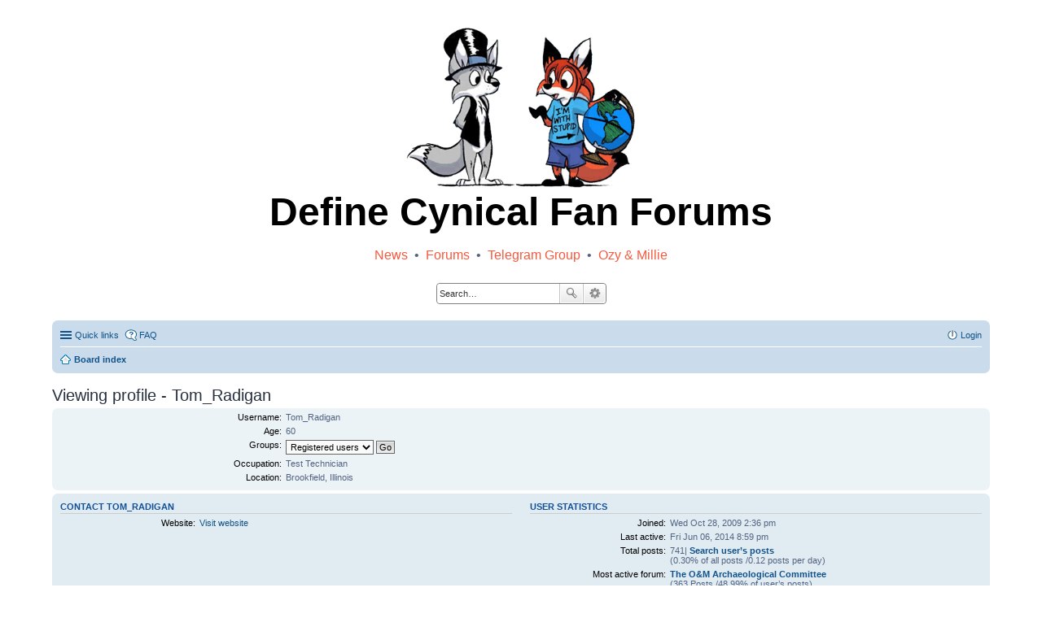

--- FILE ---
content_type: text/html; charset=UTF-8
request_url: https://definecynical.net/forum/memberlist.php?mode=viewprofile&u=1328&sid=de350ecb17957c5ad90bcb33fa83a4c3
body_size: 3320
content:
<!DOCTYPE html>
<html dir="ltr" lang="en-gb">
<head>
<meta charset="utf-8" />
<meta http-equiv="X-UA-Compatible" content="IE=edge">
<meta name="viewport" content="width=device-width, initial-scale=1" />

<title>Define Cynical Fan Forums -Viewing profile - Tom_Radigan</title>


  <link rel="canonical" href="https://definecynical.net/forum/memberlist.php?mode=viewprofile&amp;u=1328">

<!--
  phpBB style name: prosilver
  Based on style:   prosilver (this is the default phpBB3 style)
  Original author:  Tom Beddard ( http://www.subBlue.com/ )
  Modified by:
-->

<link href="./styles/definecynical/theme/stylesheet.css?assets_version=17" rel="stylesheet">
<link href="./styles/definecynical/theme/en/stylesheet.css?assets_version=17" rel="stylesheet">
<link href="./styles/definecynical/theme/responsive.css?assets_version=17" rel="stylesheet" media="all and (max-width: 700px)">



<!--[if lte IE 9]>
  <link href="./styles/definecynical/theme/tweaks.css?assets_version=17" rel="stylesheet">
<![endif]-->





</head>
<body id="phpbb" class="nojs notouch section-memberlistltr">


<div id="wrap">
  <a id="top" class="anchor" accesskey="t"></a>

  <div id="page-header">

      <div class="dc-custom-header">
        <img src="/definecynical.png" alt="Picture of two foxes, one holding a globe wearing a t-shirt saying I'm with stupid." />
        <h1>Define Cynical Fan Forums</h1>
        <p>
            <a href="/index.php">News</a> &nbsp;&bull;&nbsp; <a href="/forum/">Forums</a> &nbsp;&bull;&nbsp; <a href="/telegram.php">Telegram Group</a> &nbsp;&bull;&nbsp; <a href="http://ozyandmillie.org/" target="_new">Ozy &amp; Millie</a>
        </p>
        <div id="search-box" class="search-box search-header" role="search">
            <form action="./search.php?sid=10c1a1946df0c6fad34214eb7759e28e" method="get" id="search">
            <fieldset>
                <input name="keywords" id="keywords" type="search" maxlength="128" title="Search for keywords" class="inputbox search tiny" size="20" value="" placeholder="Search…" />
                <button class="button icon-button search-icon" type="submit" title="Search">Search</button>
                <a href="./search.php?sid=10c1a1946df0c6fad34214eb7759e28e" class="button icon-button search-adv-icon" title="Advanced search">Advanced search</a>
<input type="hidden" name="sid" value="10c1a1946df0c6fad34214eb7759e28e" />

            </fieldset>
            </form>
        </div>
      </div>
<div class="navbar" role="navigation">
	<div class="inner">

	<ul id="nav-main" class="linklist bulletin" role="menubar">

		<li id="quick-links" class="small-icon responsive-menu dropdown-container" data-skip-responsive="true">
			<a href="#" class="responsive-menu-link dropdown-trigger">Quick links</a>
			<div class="dropdown hidden">
				<div class="pointer"><div class="pointer-inner"></div></div>
				<ul class="dropdown-contents" role="menu">

						<li class="separator"></li>
						<li class="small-icon icon-search-unanswered"><a href="./search.php?search_id=unanswered&amp;sid=10c1a1946df0c6fad34214eb7759e28e" role="menuitem">Unanswered topics</a></li>
						<li class="small-icon icon-search-active"><a href="./search.php?search_id=active_topics&amp;sid=10c1a1946df0c6fad34214eb7759e28e" role="menuitem">Active topics</a></li>
						<li class="separator"></li>
						<li class="small-icon icon-search"><a href="./search.php?sid=10c1a1946df0c6fad34214eb7759e28e" role="menuitem">Search</a></li>

						<li class="separator"></li>
<li class="small-icon icon-members"><a href="./memberlist.php?sid=10c1a1946df0c6fad34214eb7759e28e" role="menuitem">Members</a></li><li class="small-icon icon-team"><a href="./memberlist.php?mode=team&amp;sid=10c1a1946df0c6fad34214eb7759e28e" role="menuitem">The team</a></li>					<li class="separator"></li>

				</ul>
			</div>
		</li>

		<li class="small-icon icon-faq"data-skip-responsive="true"><a href="/forum/app.php/help/faq?sid=10c1a1946df0c6fad34214eb7759e28e" rel="help" title="Frequently Asked Questions" role="menuitem">FAQ</a></li>

		<li class="small-icon icon-logout rightside"  data-skip-responsive="true"><a href="./ucp.php?mode=login&amp;sid=10c1a1946df0c6fad34214eb7759e28e" title="Login" accesskey="x" role="menuitem">Login</a></li>
	</ul>

	<ul id="nav-breadcrumbs" class="linklist navlinks" role="menubar">
		<li class="small-icon icon-home breadcrumbs">
			<span class="crumb" itemtype="http://data-vocabulary.org/Breadcrumb" itemscope=""><a href="./index.php?sid=10c1a1946df0c6fad34214eb7759e28e" accesskey="h" data-navbar-reference="index" itemprop="url"><span itemprop="title">Board index</span></a></span>
		</li>

			<li class="rightside responsive-search" style="display: none;"><a href="./search.php?sid=10c1a1946df0c6fad34214eb7759e28e" title="View the advanced search options" role="menuitem">Search</a></li>
	</ul>

	</div>
</div>
  </div>


  <a id="start_here" class="anchor"></a>
  <div id="page-body" role="main">


<h2 class="memberlist-title">Viewing profile - Tom_Radigan</h2>


<form method="post" action="./memberlist.php?mode=group&amp;sid=10c1a1946df0c6fad34214eb7759e28e" id="viewprofile">
<div class="panel bg1">
	<div class="inner">


	<dl class="left-box details profile-details">
		<dt>Username:</dt>
		<dd>
<span>Tom_Radigan</span>
		</dd>
<dt>Age:</dt> <dd>60</dd><dt>Groups:</dt> <dd><select name="g"><option value="1782" selected="selected">Registered users</option></select> <input type="submit" name="submit" value="Go" class="button2" /></dd>				<dt>Occupation:</dt> <dd>Test Technician</dd>
				<dt>Location:</dt> <dd>Brookfield, Illinois</dd>
	</dl>

	</div>
</div>

<div class="panel bg2">
	<div class="inner">

	<div class="column1">
		<h3>Contact Tom_Radigan</h3>

		<dl class="details">
				<dt>Website:</dt>
					<dd><a href="http://longtom.deviantart.com/">Visit website</a></dd>
		</dl>
	</div>

	<div class="column2">
		<h3>User statistics</h3>
		<dl class="details">
			<dt>Joined:</dt> <dd>Wed Oct 28, 2009 2:36 pm</dd>
			<dt>Last active:</dt> <dd>Fri Jun 06, 2014 8:59 pm</dd>
			<dt>Total posts:</dt>
				<dd>741| <strong><a href="./search.php?author_id=1328&amp;sr=posts&amp;sid=10c1a1946df0c6fad34214eb7759e28e">Search user’s posts</a></strong><br />(0.30% of all posts /0.12 posts per day)				</dd>
				<dt>Most active forum:</dt> <dd><strong><a href="./viewforum.php?f=46&amp;sid=10c1a1946df0c6fad34214eb7759e28e">The O&amp;M Archaeological Committee</a></strong><br />(363 Posts /48.99% of user’s posts)</dd>
				<dt>Most active topic:</dt> <dd><strong><a href="./viewtopic.php?t=8265&amp;sid=10c1a1946df0c6fad34214eb7759e28e">Something isn't right....</a></strong><br />(30 Posts /4.05% of user’s posts)</dd>
		</dl>
	</div>

	</div>
</div>


</form>





	<div class="dropdown-container dropdown-container-right dropdown-up dropdown-left dropdown-button-control" id="jumpbox">
		<span title="Jump to" class="dropdown-trigger button dropdown-select">
Jump to		</span>
		<div class="dropdown hidden">
			<div class="pointer"><div class="pointer-inner"></div></div>
			<ul class="dropdown-contents">
					<li><a href="./viewforum.php?f=43&amp;sid=10c1a1946df0c6fad34214eb7759e28e">Main</a></li>
					<li>&nbsp; &nbsp;<a href="./viewforum.php?f=31&amp;sid=10c1a1946df0c6fad34214eb7759e28e">Anything</a></li>
					<li>&nbsp; &nbsp;&nbsp; &nbsp;<a href="./viewforum.php?f=34&amp;sid=10c1a1946df0c6fad34214eb7759e28e">World Events</a></li>
					<li>&nbsp; &nbsp;<a href="./viewforum.php?f=30&amp;sid=10c1a1946df0c6fad34214eb7759e28e">Arts</a></li>
					<li>&nbsp; &nbsp;<a href="./viewforum.php?f=33&amp;sid=10c1a1946df0c6fad34214eb7759e28e">Forum Games</a></li>
					<li><a href="./viewforum.php?f=52&amp;sid=10c1a1946df0c6fad34214eb7759e28e">Friendship is Magic</a></li>
					<li>&nbsp; &nbsp;<a href="./viewforum.php?f=49&amp;sid=10c1a1946df0c6fad34214eb7759e28e">My Little Pony</a></li>
					<li><a href="./viewforum.php?f=42&amp;sid=10c1a1946df0c6fad34214eb7759e28e">Ozy &amp; Millie</a></li>
					<li>&nbsp; &nbsp;<a href="./viewforum.php?f=51&amp;sid=10c1a1946df0c6fad34214eb7759e28e">DCS Fandom</a></li>
					<li>&nbsp; &nbsp;&nbsp; &nbsp;<a href="./viewforum.php?f=28&amp;sid=10c1a1946df0c6fad34214eb7759e28e">Ozy and Millie</a></li>
					<li>&nbsp; &nbsp;&nbsp; &nbsp;<a href="./viewforum.php?f=45&amp;sid=10c1a1946df0c6fad34214eb7759e28e">Raine Dog</a></li>
					<li>&nbsp; &nbsp;&nbsp; &nbsp;<a href="./viewforum.php?f=40&amp;sid=10c1a1946df0c6fad34214eb7759e28e">Raine Dog Strips</a></li>
					<li>&nbsp; &nbsp;&nbsp; &nbsp;<a href="./viewforum.php?f=38&amp;sid=10c1a1946df0c6fad34214eb7759e28e">House Rules</a></li>
					<li>&nbsp; &nbsp;<a href="./viewforum.php?f=46&amp;sid=10c1a1946df0c6fad34214eb7759e28e">The O&amp;M Archaeological Committee</a></li>
					<li>&nbsp; &nbsp;<a href="./viewforum.php?f=29&amp;sid=10c1a1946df0c6fad34214eb7759e28e">O&amp;M Strips</a></li>
					<li><a href="./viewforum.php?f=44&amp;sid=10c1a1946df0c6fad34214eb7759e28e">Site</a></li>
					<li>&nbsp; &nbsp;<a href="./viewforum.php?f=32&amp;sid=10c1a1946df0c6fad34214eb7759e28e">Airport</a></li>
					<li>&nbsp; &nbsp;<a href="./viewforum.php?f=35&amp;sid=10c1a1946df0c6fad34214eb7759e28e">The Site</a></li>
			</ul>
		</div>
	</div>


	</div>


<div id="page-footer" role="contentinfo">
<div class="navbar" role="navigation">
	<div class="inner">

	<ul id="nav-footer" class="linklist bulletin" role="menubar">
		<li class="small-icon icon-home breadcrumbs">
			<span class="crumb"><a href="./index.php?sid=10c1a1946df0c6fad34214eb7759e28e" data-navbar-reference="index">Board index</a></span>
		</li>

		<li class="rightside">All times are <span title="UTC">UTC</span></li>
			<li class="small-icon icon-delete-cookies rightside"><a href="./ucp.php?mode=delete_cookies&amp;sid=10c1a1946df0c6fad34214eb7759e28e" data-ajax="true" data-refresh="true" role="menuitem">Delete cookies</a></li>
<li class="small-icon icon-members rightside" data-last-responsive="true"><a href="./memberlist.php?sid=10c1a1946df0c6fad34214eb7759e28e" title="View complete list of members" role="menuitem">Members</a></li><li class="small-icon icon-team rightside" data-last-responsive="true"><a href="./memberlist.php?mode=team&amp;sid=10c1a1946df0c6fad34214eb7759e28e" role="menuitem">The team</a></li><li class="small-icon icon-contact rightside" data-last-responsive="true"><a href="./memberlist.php?mode=contactadmin&amp;sid=10c1a1946df0c6fad34214eb7759e28e" role="menuitem">Contact us</a></li>	</ul>

	</div>
</div>

	<div class="copyright">
Powered by <a href="https://www.phpbb.com/">phpBB</a>&reg; Forum Software &copy; phpBB Limited
	</div>

    <div class="dc-custom-footer">
        <p>Image &copy; <a href="http://inkandwhitespace.com/" target="_blank">Dana Claire Simpson</a> &nbsp;|&nbsp; Hosted by <a href="http://www.loki7.co.uk" target="_blank">loki7.co.uk</a></p>
        <p>These forums, irc channels and page are not affiliated with or endorsed by DCS and all opinions are of those who posted it.</p>
    </div>

	<div id="darkenwrapper" data-ajax-error-title="AJAX error" data-ajax-error-text="Something went wrong when processing your request." data-ajax-error-text-abort="User aborted request." data-ajax-error-text-timeout="Your request timed out; please try again." data-ajax-error-text-parsererror="Something went wrong with the request and the server returned an invalid reply.">
		<div id="darken">&nbsp;</div>
	</div>

	<div id="phpbb_alert" class="phpbb_alert" data-l-err="Error" data-l-timeout-processing-req="Request timed out.">
		<a href="#" class="alert_close"></a>
		<h3 class="alert_title">&nbsp;</h3><p class="alert_text"></p>
	</div>
	<div id="phpbb_confirm" class="phpbb_alert">
		<a href="#" class="alert_close"></a>
		<div class="alert_text"></div>
	</div>
</div>

</div>

<div>
	<a id="bottom" class="anchor" accesskey="z"></a>
</div>

<script type="text/javascript" src="./assets/javascript/jquery.min.js?assets_version=17"></script>
<script type="text/javascript" src="./assets/javascript/core.js?assets_version=17"></script>


<script src="./styles/definecynical/template/forum_fn.js?assets_version=17"></script>
<script src="./styles/definecynical/template/ajax.js?assets_version=17"></script>



</body>
</html>


--- FILE ---
content_type: text/css
request_url: https://definecynical.net/forum/styles/definecynical/theme/stylesheet.css?assets_version=17
body_size: 195
content:
/*  phpBB3 Style Sheet
    --------------------------------------------------------------
	Style name:			definecynical
	Based on style:		prosilver (the default phpBB 3.1.x style)
	Original author:	Tom Beddard ( http://www.subblue.com/ )
	Modified by:		phpBB Limited ( https://www.phpbb.com/ )
    --------------------------------------------------------------
*/

@import url("http://fonts.googleapis.com/css?family=Raleway:400,700");
@import url("common.css");
@import url("header.css");
@import url("footer.css");
@import url("links.css");
@import url("content.css");
@import url("buttons.css");
@import url("cp.css");
@import url("forms.css");
@import url("colours.css");
@import url("imageset.css");


--- FILE ---
content_type: text/css
request_url: https://definecynical.net/forum/styles/definecynical/theme/header.css
body_size: 120
content:
.dc-custom-header {
  text-align: center;
}

.dc-custom-header a,
.dc-custom-header a:link,
.dc-custom-header a:active,
.dc-custom-header a:visited {
    color: #f7593f;
    text-decoration: none;
}

.dc-custom-header a:hover {
    color: #7090bf !important;
}

.dc-custom-header h1 {
    color: #000;
    font-size: 48px;
    font-weight: bold;
}

.dc-custom-header img {
    width: 300px;
    max-width: 100%;
}

p {
  font-size: 16px;
  margin-top: 1em;
}

--- FILE ---
content_type: text/css
request_url: https://definecynical.net/forum/styles/definecynical/theme/footer.css
body_size: 87
content:
.dc-custom-footer {
  color: #000;
  text-align: center;
}

.dc-custom-footer p {
  font-size: 13px;
}

.dc-custom-footer p:last-child {
  margin-bottom: 0;
}

.dc-custom-footer a,
.dc-custom-footer a:link,
.dc-custom-footer a:active,
.dc-custom-footer a:visited {
    color: #f7593f;
    text-decoration: none;
}

.dc-custom-footer a:hover {
    color: #7090bf !important;
}